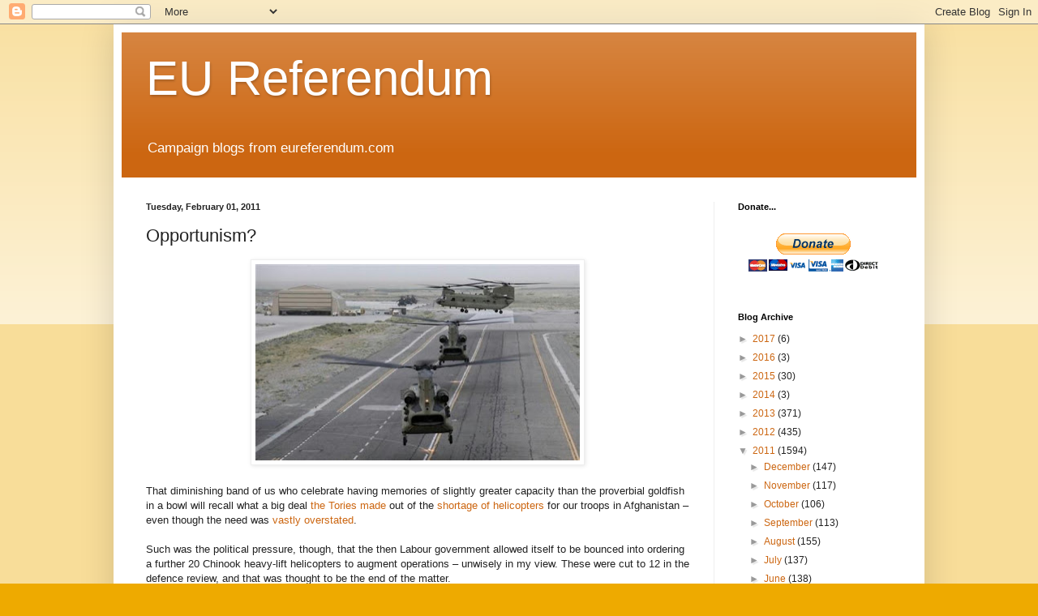

--- FILE ---
content_type: text/html; charset=UTF-8
request_url: https://eureferendum.blogspot.com/b/stats?style=BLACK_TRANSPARENT&timeRange=ALL_TIME&token=APq4FmCmQJk2J8qPZrblhYYiG2mpyvonB_3gCZMDRlUPaKZTzijMuJv1jI3FPZynB-0cprZZbDDZUW_NJ6FWLdy7726I1ZRt4Q
body_size: -44
content:
{"total":21628468,"sparklineOptions":{"backgroundColor":{"fillOpacity":0.1,"fill":"#000000"},"series":[{"areaOpacity":0.3,"color":"#202020"}]},"sparklineData":[[0,8],[1,9],[2,7],[3,7],[4,9],[5,7],[6,7],[7,8],[8,7],[9,8],[10,10],[11,19],[12,9],[13,11],[14,8],[15,10],[16,8],[17,15],[18,18],[19,18],[20,68],[21,39],[22,23],[23,12],[24,17],[25,18],[26,12],[27,41],[28,100],[29,31]],"nextTickMs":4534}